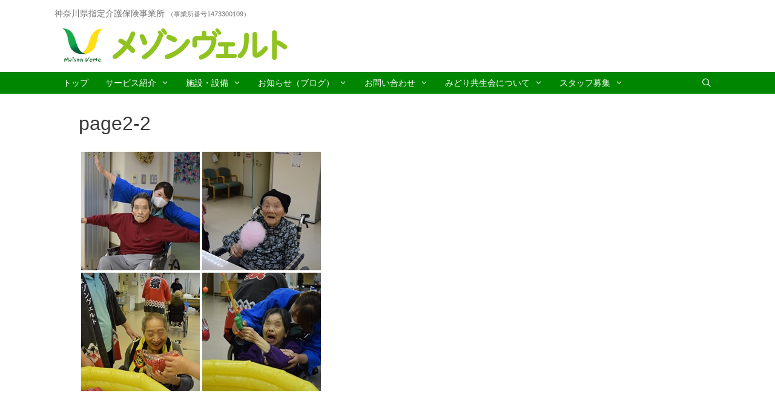

--- FILE ---
content_type: text/css
request_url: https://www.maisonverte.jp/wp-content/themes/generatepress-child/style.css?ver=1657539257
body_size: 1449
content:
/*
 Theme Name:   GeneratePress Child
 Template:     generatepress
*/

/* 共通項目
----------------------------------------*/
body{
font-family: "ヒラギノ角ゴ Pro W3", "Hiragino Kaku Gothic Pro", "メイリオ", "Lucida Grande", Verdana, "ＭＳ Ｐゴシック", sans-serif;
}

body, button, input, select, textarea {
font-size: 14px;
}

@media (max-width:768px){
.pc_contents{
display:none;
}
}
@media (min-width:769px){
.sp_contents{
display:none;
}
}

.f-clear {
    clear: both;
}

.b{
font-weight:bold;
}

@media (max-width:768px){
.imgR {
    float: none;
    margin: 10px;
    text-align:center;
}
.imgL {
    float: none;
    margin: 10px;
    text-align:center;
}
.imgC {
    float: none;
    margin: 10px;
    text-align:center;
}
}
@media (min-width:769px){
.imgR {
    float: right;
    margin: 0 0 10px 10px;
}
.imgL {
    float: left;
    margin: 0 10px 10px 0;
}
}
.img_line{
border:solid 1px #ccc;
padding:4px;
margin:8px;
}
.f12{
	font-size:12px !important;
}
.f14{
	font-size:14px !important;
}
.f16{
	font-size:16px !important;
}
.f20{
	font-size:20px !important;
}
.f24{
	font-size:24px !important;
}
.f28{
	font-size:28px !important;
}
.f32{
	font-size:32px !important;
}

.mb0{
	margin-bottom:0 !important;
}
.mb4{
	margin-bottom:4px !important;
}
.mb8{
	margin-bottom:8px !important;
}
.mb16{
	margin-bottom:16px !important;
}
.mb24{
	margin-bottom:24px !important;
}
.mb32{
	margin-bottom:32px !important;
}
.mb48{
	margin-bottom:48px !important;
}
.mb64{
	margin-bottom:64px !important;
}

.mt0{
	margin-bottom:0 !important;
}
.mt4{
	margin-top:4px !important;
}
.mt8{
	margin-top:8px !important;
}
.mt16{
	margin-top:16px !important;
}
.mt24{
	margin-top:24px !important;
}
.mt32{
	margin-top:32px !important;
}
.mt64{
	margin-top:64px !important;
}
.mg0{
	margin:0 !important;
}
.txt_r{
	text-align:right !important;
}
.txt_c{
	text-align:center !important;
}
.txt_l{
	text-align:left !important;
}

.wd20{
	width:20%;
}
.wd30{
	width:30%;
}
.wd40{
	width:40%;
}
.wd50{
	width:50%;
}
.wd60{
	width:60%;
}



/* 見出し
----------------------------------------*/
/* 
h1.entry-title {
font-size:32px;
font-weight:normal;
position: relative;
padding-bottom: .2em;
border-bottom: 4px solid #3498db;
}
*/

.entry-header{
margin-bottom:24px;		
}

.entry-content, .entry-summary, .page-content {
margin: 1em 0 0;
}

@media (max-width:768px){
h2.midashi01 {
font-size:16px;
font-weight:normal;
position: relative;
padding-bottom: .2em;
border-bottom: 4px solid #ccc;
}
h2.midashi01::after {
position: absolute;
bottom: -4px;
left: 0;
z-index: 2;
content: '';
width: 20%;
height: 4px;
background-color: #3498db;
}
}

@media (min-width:769px){
h2.midashi01 {
font-size:24px;
font-weight:normal;
position: relative;
padding-bottom: .2em;
border-bottom: 4px solid #ccc;
}
h2.midashi01::after {
position: absolute;
bottom: -4px;
left: 0;
z-index: 2;
content: '';
width: 20%;
height: 4px;
background-color: #3498db;
}
}

h3.koumoku01{
font-size:16px;
font-weight:bold;
margin-bottom:4px;
}

/* レイアウト
----------------------------------------*/
.metaslider .flexslider {
margin-bottom: 4px !important;
}

.otoiawase{
width:100%;
text-align:center;
}

.list01 ul {
margin: 20px 0 25px 25px;
padding-left: 15px;
list-style: none;
}

.list01 ul li {
text-indent: -.4rem;
margin: 5px 0;
}

.list01 ul li:before {
content: '';
width: 6px;
height: 6px;
background: #3498db;
position: relative;
left: -15px;
top: -3px;
display: inline-block;
}

.time01 table{
border:none;
}
.time01 th{
border:none;
font-weight:normal;
width:100px;
padding:0;
text-align:left;
vertical-align: top;
}
.time01 td{
border:none;
padding:0;
text-align:left;
vertical-align: top;
}
.time02 table{
border:none;
}
.time02 th{
border:none;
font-weight:normal;
width:80px;
padding:0;
text-align:left;
vertical-align: top;
}
.time02 td{
border:none;
padding:0;
text-align:left;
vertical-align: top;
}

.madori{
width:100%;
margin:24px 0;
}

.madori table{
border:none;
}
.madori td{
text-align:center;
border:none;
padding:4px;
text-align:center;
height:auto;
vertical-align: top;
}
.madori img{
width:280px;
height:auto;
}

@media (max-width: 768px){
.site-branding {
    margin-bottom: 0 !important;
}
}
/*--------------------------------------
求人
--------------------------------------*/
.res-table{
width:95%;
margin:2em auto;
}
.res-table th{
padding:3px;
display:block;	
text-align: center;
background-color:#E0ECF8;
}
.res-table td{
padding:5px;
display:block;
text-align:center;
}

@media only screen and (min-width: 780px) {
.res-table{
width:100%;
margin:5px auto;
}
.res-table tr{
}
.res-table tr:last-child{
border:none;
}
.res-table th{
width:40%;   
padding:5px 10px;
display:table-cell;
text-align: center;
background-color:#E0ECF8;
}
.res-table td{
width:60%;   
padding:5px 10px;
display:table-cell;
text-align: left;
}
}
.heya01 {
width:100%;
margin:5px auto;
}
.heya01 tr{
}
.res-table tr:last-child{
border:none;
}
.heya01 th{
padding:5px 10px;
display:table-cell;
text-align: center;
background-color:#E0ECF8;
}
.heya01 td{
padding:5px 10px;
display:table-cell;
text-align: center;
}

/*--------------------------------------
フォーム
--------------------------------------*/

span.wpcf7-list-item {
display: block;
}

--- FILE ---
content_type: text/plain
request_url: https://www.google-analytics.com/j/collect?v=1&_v=j102&a=502502680&t=pageview&_s=1&dl=https%3A%2F%2Fwww.maisonverte.jp%2F%25E5%25A4%258F%25E7%25A5%25AD%25E3%2582%258A2020%2Fpage2-2-2%2F&ul=en-us%40posix&dt=page2-2%20-%20%E3%83%A1%E3%82%BE%E3%83%B3%E3%83%B4%E3%82%A7%E3%83%AB%E3%83%88%EF%BD%9C%E3%82%B1%E3%82%A2%E3%82%BB%E3%83%B3%E3%82%BF%E3%83%BC&sr=1280x720&vp=1280x720&_u=YEBAAAABAAAAAC~&jid=597193687&gjid=571483705&cid=1270685892.1769146096&tid=UA-96644412-1&_gid=1571295735.1769146096&_r=1&_slc=1&gtm=45He61m0n81W3SBHR5za200&gcd=13l3l3l3l1l1&dma=0&tag_exp=103116026~103200004~104527906~104528501~104684208~104684211~105391252~115938466~115938469~116682876~116992597~117041587&z=573139385
body_size: -451
content:
2,cG-7QJRZQ3FT9